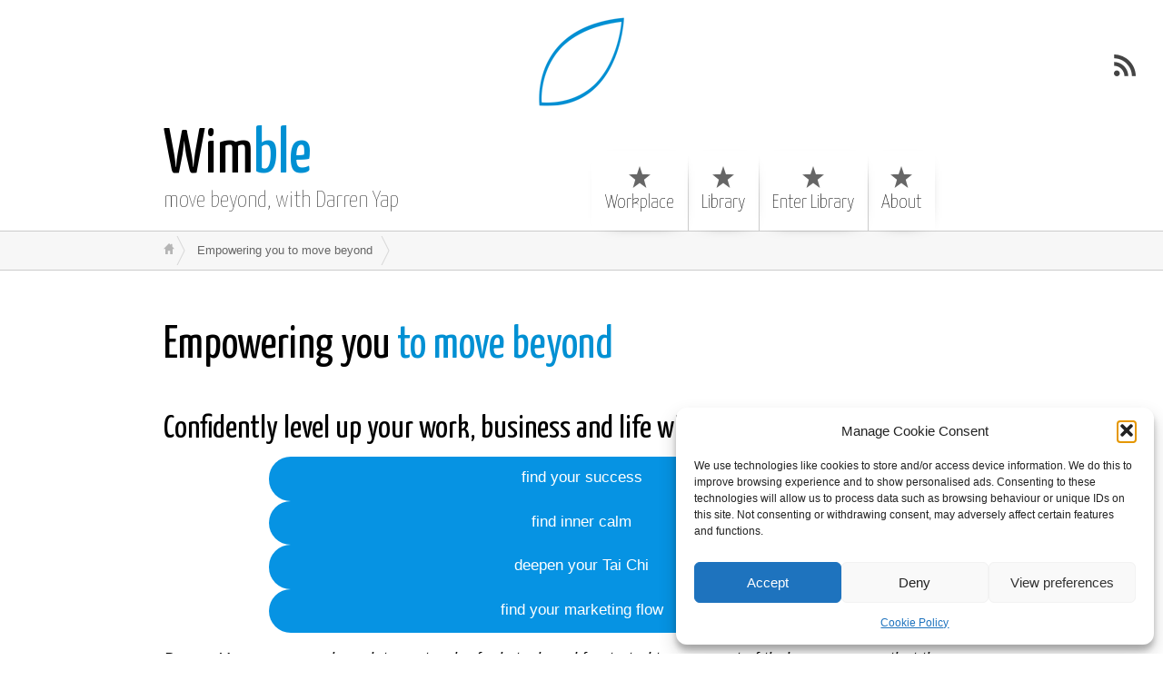

--- FILE ---
content_type: text/css
request_url: https://www.wimble.com/wp-content/uploads/siteorigin-widgets/sow-button-flat-a7cb8b037cda.css?ver=6.8.3
body_size: 442
content:
.so-widget-sow-button-flat-a7cb8b037cda .ow-button-base {
  zoom: 1;
}
.so-widget-sow-button-flat-a7cb8b037cda .ow-button-base:before {
  content: '';
  display: block;
}
.so-widget-sow-button-flat-a7cb8b037cda .ow-button-base:after {
  content: '';
  display: table;
  clear: both;
}
@media (max-width: 780px) {
  .so-widget-sow-button-flat-a7cb8b037cda .ow-button-base.ow-button-align-center {
    text-align: center;
  }
  .so-widget-sow-button-flat-a7cb8b037cda .ow-button-base.ow-button-align-center.ow-button-align-justify .sowb-button {
    display: inline-block;
  }
}
.so-widget-sow-button-flat-a7cb8b037cda .ow-button-base .sowb-button {
  -ms-box-sizing: border-box;
  -moz-box-sizing: border-box;
  -webkit-box-sizing: border-box;
  box-sizing: border-box;
  -webkit-border-radius: 0.25;
  -moz-border-radius: 0.25;
  border-radius: 0.25;
  background: #0090d3;
  border-width: 1px 0;
  border: 1px solid #0090d3;
  color: #ffffff !important;
  font-size: 1;
  
  padding: 1;
  text-shadow: 0 1px 0 rgba(0, 0, 0, 0.05);
  padding-inline: 2;
}
.so-widget-sow-button-flat-a7cb8b037cda .ow-button-base .sowb-button > span {
  display: flex;
  justify-content: center;
}
.so-widget-sow-button-flat-a7cb8b037cda .ow-button-base .sowb-button > span [class^="sow-icon-"] {
  font-size: 1.3em;
}
.so-widget-sow-button-flat-a7cb8b037cda .ow-button-base .sowb-button.ow-icon-placement-top > span {
  flex-direction: column;
}
.so-widget-sow-button-flat-a7cb8b037cda .ow-button-base .sowb-button.ow-icon-placement-right > span {
  flex-direction: row-reverse;
}
.so-widget-sow-button-flat-a7cb8b037cda .ow-button-base .sowb-button.ow-icon-placement-bottom > span {
  flex-direction: column-reverse;
}
.so-widget-sow-button-flat-a7cb8b037cda .ow-button-base .sowb-button.ow-icon-placement-left > span {
  align-items: start;
}
.so-widget-sow-button-flat-a7cb8b037cda .ow-button-base .sowb-button.ow-button-hover:active,
.so-widget-sow-button-flat-a7cb8b037cda .ow-button-base .sowb-button.ow-button-hover:hover {
  background: #48aad7;
  border-color: #48aad7;
  color: #ffffff !important;
}